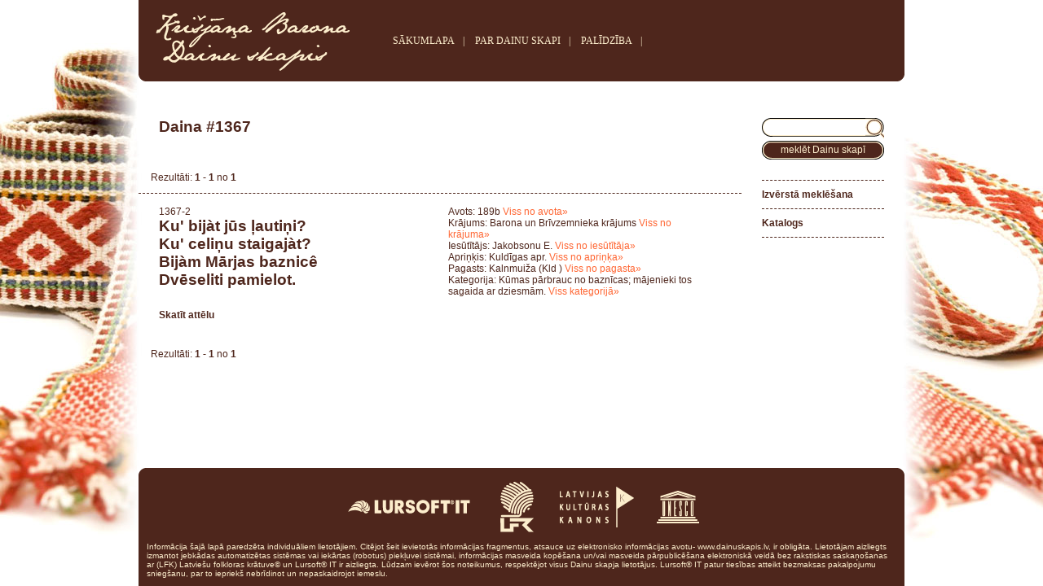

--- FILE ---
content_type: text/html; charset=utf-8
request_url: https://dainuskapis.lv/daina/1367-2-Kumas-parbrauc-no-baznicas-majenieki-tos-sagaida-ar-dziesmam
body_size: 2808
content:
<html lang="lv">
<head>
    <title>Daina : Dainu Skapis. Latvju dainas, tautasdziesmas, dziesmas.</title>
	<meta charset="UTF-8">
    <meta http-equiv="Content-Type" content="text/html; charset=utf-8">
    <meta http-equiv="Pragma" content="no-cashe">
    <meta name="description" content="Dainu Skapis. Latvju dainas, tautasdziesmas, dziesmas.. Daina. Ku' bijàt jūs ļautiņi?">
    <meta name="keywords" content="Dainu Skapis, Latvju dainas, tautasdziesmas, dziesmas,,Daina,Ku',bijàt,jūs,ļautiņi?">
    <meta name="robots" content=""/>
    <meta name="viewport" content="width=device-width, initial-scale=1.0">
    <link type="text/css" href="css/dainas.css" rel="stylesheet"/>
    <script type="text/javascript" src="js/jquery.js"></script>
    <script type="text/javascript" src="js/jquery.lightbox-0.5.js"></script>
    <link rel="stylesheet" type="text/css" href="css/jquery.lightbox-0.5.css" media="screen"/>
    <script type="text/javascript">
        function showgalery(imgArray) {
            var imageBuilder = '';
            for (var i = 0; i < imgArray.length; i++) {
                imageBuilder += '<a href="' + imgArray[i] + '"><img src="';
                imageBuilder += imgArray[i];
                imageBuilder += '" \></a>';
            }

            var lb = $(imageBuilder);
            lb.lightBox({
                txtOf: 'no',
                txtImage: '&nbsp;',
                imageBtnPrev: 'img/light/iepriekseja-s.gif',
                imageBtnNext: 'img/light/nakams-sgif.gif',
                imageBtnClose: 'img/light/aizvert-s.gif'
            });
            lb.filter('a:first').click();
        }

        function performSubmit(oBj) {
            if (!e) var e = window.event;

            if (e.keyCode) code = e.keyCode;
            else if (e.which) code = e.which;

            if (code == 13)
                oBj.submit();
        }

        function sSearch() {
            var q = document.simple.q.value;
            q = q.replace(" ", "-");
            document.simple.action = document.simple.action + q;
            document.simple.submit();
        }
    </script>
    
    
</head>
<body  width="100%" align="center">
<table class="main">
    <tr>
        <td class="header">
            <div class="leftbox">
            </div>
            <div style="float:left;vertical-align:middle;display:table-cell;">
                <a href="https://dainuskapis.lv"><img alt="www.dainuskapis.lv logo" src="img/kr-barona-logo.gif" border="0"/></a>
            </div>
            <div style="float:left;display:inline;display:table-cell;padding: 0 40;">
				<span class="toplinks">
                                <a href="https://dainuskapis.lv" title="SĀKUMLAPA">SĀKUMLAPA</a>|
     				<a href="https://dainuskapis.lv/par-dainu-skapi" title="PAR DAINU SKAPI">PAR DAINU SKAPI</a>|
     				<a href="https://dainuskapis.lv/palidziba" title="PALĪDZĪBA">PALĪDZĪBA</a>|
     				<!-- <a href="http://dainuskapis.lv/atsauksmes" title="ATSAUKSMES">ATSAUKSMES</a> -->
                    <!--|
                                        <a href="http://dainuskapis.lv/stat" title="STATISTIKA">STATISTIKA</a>-->
				</span>
            </div>
            <div class="rightbox">
            </div>
            <div id="languagemenu">
				<span class="toplinks">
<!--     				<a href="1">LV</a>|
     				<a href="1">EN</a>|
     				<a href="1">RU</a>-->
				</span>
            </div>
        </td>
    </tr>
    <tr>
        <td class="content">
            <table>
                <tr>
                    <td id="page">
                        
                        <div class="title">Daina #1367</div><div style="padding:15px;display:block;margin-bottom:15px;"><div style="float:left;margin-right:25px;line-height:22px;">Rezultāti: <b>1 - 1</b> no <b>1</b></div><div style="float:left"></div></div><div style="clear:both"></div><div class="entry"><div class="daina"><span style="font-size:12px;font-weight:normal;">1367-2<br></span>Ku' bijàt jūs ļautiņi?<br>				Ku' celiņu staigajàt?<br>				Bijàm Mārjas baznicê<br>				Dvēseliti pamielot.</div><div class="dainaadvlinks">Avots: 189b&nbsp;<a href="https://dainuskapis.lv/izversta-meklesana/?kodi=189b">Viss no avota»</a><br>Krājums: Barona un Brīvzemnieka krājums&nbsp;<a href="https://dainuskapis.lv/izversta-meklesana/?rokr=BB">Viss no krājuma»</a><br>Iesūtītājs: Jakobsonu E.&nbsp;<a href="https://dainuskapis.lv/izversta-meklesana/?iesut=Jakobsonu+E.">Viss no iesūtītāja»</a><br>Apriņķis: Kuldīgas apr.&nbsp;<a href="https://dainuskapis.lv/izversta-meklesana/?apr=kld">Viss no apriņķa»</a><br>Pagasts: Kalnmuiža  (Kld )&nbsp;<a href="https://dainuskapis.lv/izversta-meklesana/?pag=Kalnmuiža">Viss no pagasta»</a><br>Kategorija:  Kūmas pārbrauc no baznīcas; mājenieki tos sagaida ar dziesmām.&nbsp;<a href="https://dainuskapis.lv/katalogs/2.1.1.5.6.-Kumas-parbrauc-no-baznicas-majenieki-tos-sagaida-ar-dziesmam">Viss kategorijā»</a></div><div class="dainalinks"><a href="javascript: void(0);" onclick="showgalery(['http://dainuskapis.lv/image/?name=014148.JPG&digest=1753f2d'])">Skatīt attēlu</a></div></div><div style="padding:15px;display:block;margin-bottom:15px;"><div style="float:left;margin-right:25px;line-height:22px;">Rezultāti: <b>1 - 1</b> no <b>1</b></div><div style="float:left"></div></div><div style="clear:both"></div>
                    </td>
                    <td class="rightmenu"><form name="simple" method="post" role="search" action="https://dainuskapis.lv/meklet/" onSubmit="return sSearch();">
<!--<input type="hidden" name="cmd" value="ssearch" />-->
<div class="ss">
	<div class="center"><input type="input" name="q" value="" aria-label="Meklēt Dainu skapī pēc fragmenta" /></div>
	<div class="right"></div>
	<div class="left"></div>
</div>

<div class="button" onclick="sSearch();">
	<div class="center">meklēt Dainu skapī</div>
	<div class="right"></div>
	<div class="left"></div>
</div>
</form>
<ul id="right_little_menu">
<li><a href="https://dainuskapis.lv/izversta-meklesana" title="Izvērstā meklēšana">Izvērstā meklēšana</a></li>
<li><a href="https://dainuskapis.lv/katalogs" title="Katalogs">Katalogs</a></li>
<li />
</ul>
                    </td>
                </tr>
            </table>
        </td>
    </tr>
    <tr>
        <td class="footer">
            <table class="othermenu">
                <tr>
                    <td width="100%">
                        <div class="flb">
                        </div>
                        <div class="frb">
                        </div>
                        <br>
                        <a href="https://www.lursoft.lv" target="_blank"><img alt="Lursoft.lv logo" align="middle" src="img/lursoft-it.gif" border="0"></a>
                        <a href="http://lfk.lv/krajums/dainu-skapis" target="_blank"><img alt="Latviešu folkloras krātuve logo" align="middle" src="img/lkf.gif" style="margin-left:25px" align="middle" border="0"></a>
                        <a href="https://kulturaskanons.lv/archive/latvju-dainas/" target="_blank"><img alt="Latvijas kultūras kanons logo" style="margin-left:25px" align="middle" src="img/lkk-logo.gif" border="0"></a>
                        <a href="https://www.unesco.org/archives/multimedia/document-2621" target="_blank"><img alt="UNESCO logo" style="margin-left:25px" src="img/unesco-logo.gif" align="middle" border="0"></a>
                        <div style="padding:10px;font-size:10px;text-align:left">
                            Informācija šajā lapā paredzēta individuāliem lietotājiem. Citējot šeit ievietotās informācijas fragmentus, atsauce uz elektronisko informācijas avotu- www.dainuskapis.lv, ir obligāta. Lietotājam aizliegts izmantot jebkādas automatizētas sistēmas vai iekārtas (robotus) piekļuvei sistēmai, informācijas masveida kopēšana un/vai masveida pārpublicēšana elektroniskā veidā bez rakstiskas saskaņošanas ar (LFK) Latviešu folkloras krātuve© un Lursoft® IT ir aizliegta. Lūdzam ievērot šos noteikumus, respektējot visus Dainu skapja lietotājus. Lursoft® IT patur tiesības atteikt bezmaksas pakalpojumu sniegšanu, par to iepriekš nebrīdinot un nepaskaidrojot iemeslu.
                        </div>
                    </td>
                </tr>
            </table>
        </td>
    </tr>
    </tr>
</table>
<script defer src="https://static.cloudflareinsights.com/beacon.min.js/vcd15cbe7772f49c399c6a5babf22c1241717689176015" integrity="sha512-ZpsOmlRQV6y907TI0dKBHq9Md29nnaEIPlkf84rnaERnq6zvWvPUqr2ft8M1aS28oN72PdrCzSjY4U6VaAw1EQ==" data-cf-beacon='{"version":"2024.11.0","token":"0d77ae0cf9264ee0a463beb6c16efdb0","r":1,"server_timing":{"name":{"cfCacheStatus":true,"cfEdge":true,"cfExtPri":true,"cfL4":true,"cfOrigin":true,"cfSpeedBrain":true},"location_startswith":null}}' crossorigin="anonymous"></script>
</body>
</html>
